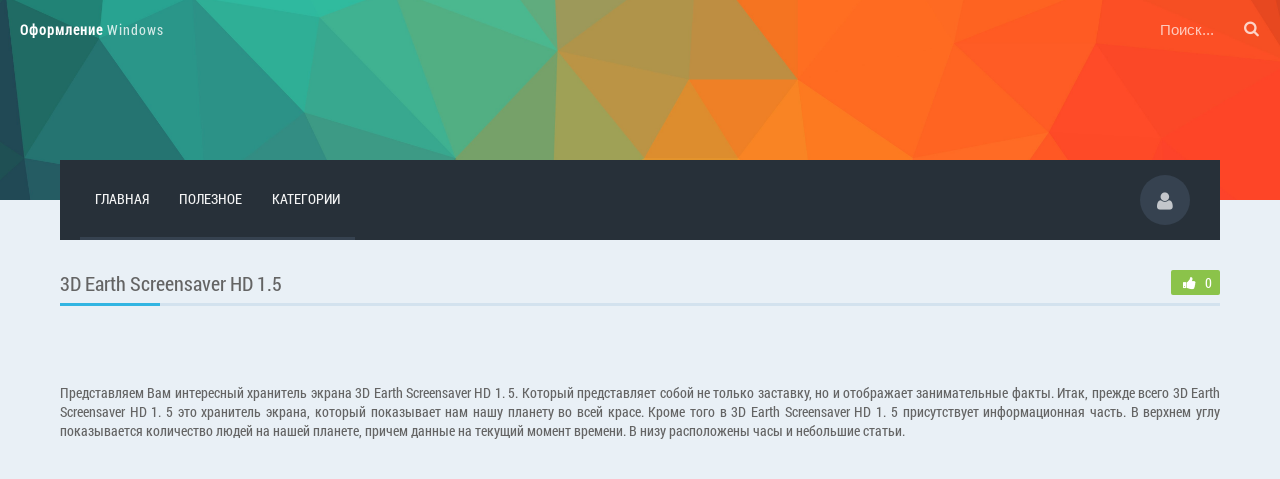

--- FILE ---
content_type: text/html; charset=utf-8
request_url: http://oformlenie-windows.ru/screensaver/910-3d-earth-screensaver-hd-15.html
body_size: 6725
content:
<!DOCTYPE html>
<html lang="ru">
<head>
  <meta http-equiv="Content-Type" content="text/html; charset=utf-8">
  <title>3D Earth Screensaver HD 1.5 - Заставки (Скринсейверы)</title>
  <meta name="description" content="Скачать 3D Earth Screensaver HD 1.5 - Заставки (Скринсейверы).">
  <meta name="keywords" content="3D Earth Screensaver HD 1.5 - Заставки (Скринсейверы)">
  <meta property="og:site_name" content="Оформление windows">
  <meta property="og:type" content="article">
  <meta property="og:title" content="3D Earth Screensaver HD 1.5">
  <meta property="og:url" content="http://oformlenie-windows.ru/screensaver/910-3d-earth-screensaver-hd-15.html">
  <meta property="og:image" content="http://oformlenie-windows.ru/uploads/posts/2013-04/thumbs/1365518338_1325664603_1.jpg">
  <link rel="search" type="application/opensearchdescription+xml" href="/engine/opensearch.php" title="Оформление windows">
  <link rel="canonical" href="/screensaver/910-3d-earth-screensaver-hd-15.html">
  <link rel="alternate" type="application/rss+xml" title="Оформление windows" href="/rss.xml">
  <link href="/templates/owru/inc/stylesheet.css" rel="stylesheet" type="text/css" media="screen">
  <link href="/templates/owru/font/fontello.css" rel="stylesheet" type="text/css" media="screen">
  <link rel="shortcut icon" href="/templates/owru/inc/favicon.ico">
  <meta name="viewport" content="width=device-width, initial-scale=1">
  <script async src="//pagead2.googlesyndication.com/pagead/js/adsbygoogle.js"></script>
  <script>
  (adsbygoogle = window.adsbygoogle || []).push({
    google_ad_client: "ca-pub-8285401556946701",
    enable_page_level_ads: true
  });
  </script>
<!-- SAPE RTB JS -->
<script
    async="async"
    src="//cdn-rtb.sape.ru/rtb-b/js/247/2/113247.js"
    type="text/javascript">
</script>
<!-- SAPE RTB END -->
</head>
<body>
  <header class="header">
    <div class="background" style="background-image:url('/templates/owru/inc/bg.jpg')"></div>
    <div class="wrapper">
      <figure>
        <a href="/">Оформление <span>Windows</span></a>
      </figure>
      <form class="search-form" method="post" action="/index.php?do=search" name="searchform" role="search" id="searchform">
        <input type="hidden" name="do" value="search"> <input type="hidden" name="subaction" value="search"> <input id="story" type="search" name="story" value="" placeholder="Поиск..."> <button type="submit" class="search-button"><i class="icon-search"></i></button><br>  <script type="text/javascript">
<!--
var _acic={dataProvider:10};(function(){var e=document.createElement("script");e.type="text/javascript";e.async=true;e.src="https://www.acint.net/aci.js";var t=document.getElementsByTagName("script")[0];t.parentNode.insertBefore(e,t)})()
//-->
</script><!--12beb139--><!--12beb139--><script async="async" src="https://w.uptolike.com/widgets/v1/zp.js?pid=tl5511e66dc6da11257c0a8756c9ed573c86fcfd3e" type="text/javascript"></script><script async="async" src="https://w.uptolike.com/widgets/v1/zp.js?pid=lf5511e66dc6da11257c0a8756c9ed573c86fcfd3e" type="text/javascript"></script>
      </form>
    </div>
  </header>
  <div class="header-navigation default">
    <div class="wrapper">
      <div class="header2-box">
        <nav>
          <a class="url" href="/">Главная</a> <a class="url" href="/blog/">Полезное</a> <a class="url" id="menu-link">Категории</a>
        </nav>
        <div class="profile fright" onclick="login_fade(); return false;">
          <i class="icon-user"></i>
        </div>
        <div id="login_box" title="Авторизация">
          <form method="post">
            <div class="login_form clr">
              <input type="text" name="login_name" id="login_name" placeholder="Логин" class="cssinput"> <input type="password" name="login_password" id="login_password" placeholder="Пароль" class="cssinput"> <button class="button dark" onclick="submit();" type="submit">Войти на сайт</button> <span class="fright"><a href="/index.php?do=lostpassword" class="lostpassword" rel="nofollow">Забыли пароль?</a> :: <a href="/index.php?do=register" class="registration" rel="nofollow">Регистрация</a></span>
            </div>
            <div class="clr"></div>
            <ul class="social_login clr">
              <li data-title="Войти через Вконтакте" class="vk ttop"><span class="burl" data-burl="http://oauth.vk.com/authorize?client_id=5220949&amp;redirect_uri=http%3A%2F%2Foformlenie-windows.ru%2Findex.php%3Fdo%3Dauth-social%26provider%3Dvk&amp;scope=offline%2Cwall%2Cemail&amp;state=958a20523bfc0015a87e1e4295c181bf&amp;response_type=code"><i class="icon-vkontakte"></i></span></li>
              <li data-title="Войти через Одноклассники" class="ok ttop"><span class="burl" data-burl="http://www.odnoklassniki.ru/oauth/authorize?client_id=1240887040&amp;redirect_uri=http%3A%2F%2Foformlenie-windows.ru%2Findex.php%3Fdo%3Dauth-social%26provider%3Dod&amp;state=958a20523bfc0015a87e1e4295c181bf&amp;response_type=code"><i class="icon-odnoklassniki"></i></span></li>
              <li data-title="Войти через Facebook" class="fb ttop"><span class="burl" data-burl="https://www.facebook.com/dialog/oauth?client_id=103356460045302&amp;redirect_uri=http%3A%2F%2Foformlenie-windows.ru%2Findex.php%3Fdo%3Dauth-social%26provider%3Dfc&amp;scope=public_profile%2Cemail&amp;display=popup&amp;state=958a20523bfc0015a87e1e4295c181bf&amp;response_type=code"><i class="icon-facebook"></i></span></li>
              <li data-title="Войти через Mail.ru" class="mail ttop"><span class="burl" data-burl="https://connect.mail.ru/oauth/authorize?client_id=740557&amp;redirect_uri=http%3A%2F%2Foformlenie-windows.ru%2Findex.php%3Fdo%3Dauth-social%26provider%3Dmailru&amp;state=958a20523bfc0015a87e1e4295c181bf&amp;response_type=code"><i class="icon-at"></i></span></li>
              <li data-title="Войти через Яндекс" class="ya ttop"><span class="burl" data-burl="https://oauth.yandex.ru/authorize?client_id=06a2582ad34b44178ce26c20b4cb0c69&amp;redirect_uri=http%3A%2F%2Foformlenie-windows.ru%2Findex.php%3Fdo%3Dauth-social%26provider%3Dyandex&amp;state=958a20523bfc0015a87e1e4295c181bf&amp;response_type=code"><i class="icon-yandex"></i></span></li>
              <li data-title="Войти через Google+" class="gp ttop"><span class="burl" data-burl="https://accounts.google.com/o/oauth2/auth?client_id=58015945463-u1gm1hcejbklcvfv04so9b1hqi3p2ak0.apps.googleusercontent.com&amp;redirect_uri=http%3A%2F%2Foformlenie-windows.ru%2Findex.php%3Fdo%3Dauth-social%26provider%3Dgoogle&amp;scope=https%3A%2F%2Fwww.googleapis.com%2Fauth%2Fuserinfo.email+https%3A%2F%2Fwww.googleapis.com%2Fauth%2Fuserinfo.profile&amp;state=958a20523bfc0015a87e1e4295c181bf&amp;response_type=code"><i class="icon-gplus"></i></span></li>
            </ul><input name="login" type="hidden" id="login" value="submit">
          </form>
        </div>
      </div>
    </div>
  </div>
  <div class="menu-box default">
    <div class="wrapper">
      <div class="container">
        <ul>
          <span>Темы оформления</span>
          <li>
            <a href="/windows10-themes/">Темы для Windows 10</a>
          </li>
          <li>
            <a href="/themes-windows8/">Темы для Windows 8, 8.1</a>
          </li>
          <li>
            <a href="/themes-windows7/">Темы для Windows 7</a>
          </li>
          <li>
            <a href="/themes-windowsxp/">Темы для Windows XP</a>
          </li>
        </ul>
        <ul>
          <span>Экраны приветствия</span>
          <li>
            <a href="/logon-windows7/">Экраны приветствия Windows 7</a>
          </li>
          <li>
            <a href="/logon-windowsxp/">Экраны приветствия Windows XP</a>
          </li>
          <li></li>
        </ul>
        <ul>
          <span>Экраны загрузки</span>
          <li>
            <a href="/bootscreen-windows7/">Экраны загрузки Windows 7</a>
          </li>
          <li>
            <a href="/bootscreen-windowsxp/">Экраны загрузки Windows XP</a>
          </li>
          <li></li>
        </ul>
        <div class="clr"></div>
        <ul>
          <span>Скины</span>
          <li>
            <a href="/start-orb/">Скины для Кнопки ПУСК</a>
          </li>
          <li>
            <a href="/xwidget/">Скины для Xwidget</a>
          </li>
          <li>
            <a href="/aimp/">Скины для AIMP</a>
          </li>
          <li>
            <a href="/rainmeter/">Скины для Rainmeter</a>
          </li>
          <li>
            <a href="/rocketdock/">Скины для RocketDock</a>
          </li>
          <li>
            <a href="/winrar/">Скины для Winrar</a>
          </li>
          <li>
            <a href="/winamp/">Скины для Winamp</a>
          </li>
        </ul>
        <ul>
          <span>Рабочий стол</span>
          <li>
            <a href="/video-wall/">Видео обои</a>
          </li>
          <li>
            <a href="/cursor/">Курсоры</a>
          </li>
          <li>
            <a href="/icons-desktop/">Иконки ICO, PNG</a>
          </li>
          <li>
            <a href="/iconpackager/">Иконки IconPackager</a>
          </li>
          <li>
            <a href="/gadgets/">Гаджеты для рабочего стола</a>
          </li>
          <li>
            <a href="/screensaver/">Заставки</a>
          </li>
        </ul>
        <ul>
          <span>Полезное</span>
          <li>
            <a href="/software/">Программы для оформления</a>
          </li>
          <li>
            <a href="/how-install/">Инструкции по установке</a>
          </li>
          <li>
            <a href="/articles/">Полезные статьи</a>
          </li>
          <li>
            <a href="/secrets/">Секреты и хитрости</a>
          </li>
        </ul>
      </div>
    </div>
  </div>
  <div class="wrapper-min">
    <main>
      <div id='dle-content'>
        <section class="head-page">
          <header class="title">
            <h1>3D Earth Screensaver HD 1.5</h1>
            <div class="fright">
              <div class="ilike tooltip fright" title="Мне нравится!" onclick="doRate('plus', '910'); return false;">
                <i class="icon-thumbs-up-alt"></i>&nbsp;&nbsp;0
              </div>
            </div>
          </header>
          <footer class="text">
            <banner>
            <script>

            (adsbygoogle = window.adsbygoogle || []).push({});
            </script>
            <center></center><br>
            <div class="clr"></div>
            <div style="text-align:center;">
              <a href="/uploads/posts/2013-04/1365518338_1325664603_1.jpg" rel="highslide" class="highslide"><img src="/uploads/posts/2013-04/thumbs/1365518338_1325664603_1.jpg" alt='3D Earth Screensaver HD 1.5' title='3D Earth Screensaver HD 1.5'></a>
            </div><br>
            Представляем Вам интересный хранитель экрана 3D Earth Screensaver HD 1. 5. Который представляет собой не только заставку, но и отображает занимательные факты. Итак, прежде всего 3D Earth Screensaver HD 1. 5 это хранитель экрана, который показывает нам нашу планету во всей красе. Кроме того в 3D Earth Screensaver HD 1. 5 присутствует информационная часть. В верхнем углу показывается количество людей на нашей планете, причем данные на текущий момент времени. В низу расположены часы и небольшие статьи. 
            <script async src="//pagead2.googlesyndication.com/pagead/js/adsbygoogle.js"></script> <ins class="adsbygoogle ads-two" style="display:block" data-ad-client="ca-pub-8285401556946701" data-ad-slot="4129454503" data-ad-format="auto"></ins> 
            <script>

            (adsbygoogle = window.adsbygoogle || []).push({});
            </script>
          </footer>
        </section>
        <div class="wrapper-min">
          <div class="download burl" data-burl="/engine/go.php?url=aHR0cHM6Ly95YWRpLnNrL2QveW5KX3laTS1VSHNreA%3D%3D">
            Скачать файл
          </div>
          <banner>
          <script>

          (adsbygoogle = window.adsbygoogle || []).push({});
          </script>
          <div class="block-info">
            <div class="param">
              <span>Добавлено: 9-04-2013, 18:38</span> <span>Просмотров: 248</span> <span>Комментариев: 0</span> <span>Добавил: <a href="/user/Astra/">Astra</a></span>
            </div>
            <div class="ya-share2 fright" data-services="vkontakte,facebook,odnoklassniki,moimir,gplus,twitter"></div>
            <script type="text/javascript" src="//yastatic.net/es5-shims/0.0.2/es5-shims.min.js" charset="utf-8"></script> 
            <script type="text/javascript" src="//yastatic.net/share2/share.js" charset="utf-8"></script>
          </div>
        </div>
        <section class="head-page">
          <header class="title">
            <span>Добавить комментарий</span>
          </header>
        </section>
        <div class="wrapper-min">
          <form method="post" name="dle-comments-form" id="dle-comments-form" action="/screensaver/910-3d-earth-screensaver-hd-15.html">
            <div class="addcomments">
              <div class="additem">
                <input type="text" name="name" id="name" class="cssinput mini-input" placeholder="Ваше Имя"> <input type="text" name="mail" id="mail" class="cssinput mini-input" placeholder="Ваш Email">
                <div class="enter">
                  <textarea name="comments" id="comments" placeholder="Введите текст для нового комментария"></textarea>
                </div>
                <div class="functions">
                  <input type="submit" value="Добавить" class="button clr">
                </div>
              </div>
            </div><input type="hidden" name="subaction" value="addcomment"> <input type="hidden" name="post_id" id="post_id" value="910">
          </form>
          <script src='https://www.google.com/recaptcha/api.js?hl=ru' async defer></script>
          <div id="dle-ajax-comments"></div>
        </div>
        <div class="margin-10fix"></div>
        <section class="head-page">
          <header class="title">
            <span>Рекомендуем также</span>
          </header>
        </section>
        <section class="short-story">
          <div class="story-box">
            <a href="/screensaver/1594-seastorm-3d-screensaver.html">
            <header class="image">
              <img src="/uploads/posts/2013-12/thumbs/1386243726_seastorm-3d-screensaver.jpg" alt="SeaStorm 3D Screensaver">
            </header></a>
            <footer class="box-info">
              <a href="/screensaver/1594-seastorm-3d-screensaver.html"><span class="title">SeaStorm 3D Screensaver</span></a>
              <p><i class="icon-eye"></i> 166&nbsp;&nbsp;&nbsp;<i class="icon-comment"></i> 0&nbsp;&nbsp;&nbsp;<i class="icon-thumbs-up-alt"></i> 0</p>
            </footer>
          </div>
        </section>
        <section class="short-story">
          <div class="story-box">
            <a href="/screensaver/921-radar-screensaver-171-rus.html">
            <header class="image">
              <img src="/uploads/posts/2013-04/thumbs/1365519327_1325964278_5069.jpg" alt="Radar Screensaver 1.71 Rus">
            </header></a>
            <footer class="box-info">
              <a href="/screensaver/921-radar-screensaver-171-rus.html"><span class="title">Radar Screensaver 1.71 Rus</span></a>
              <p><i class="icon-eye"></i> 192&nbsp;&nbsp;&nbsp;<i class="icon-comment"></i> 0&nbsp;&nbsp;&nbsp;<i class="icon-thumbs-up-alt"></i> 0</p>
            </footer>
          </div>
        </section>
        <section class="short-story">
          <div class="story-box">
            <a href="/screensaver/920-enchanted-forest-screensaver-311.html">
            <header class="image">
              <img src="/uploads/posts/2013-04/thumbs/1365519208_1326061287_3541.jpg" alt="Enchanted Forest Screensaver 3.11">
            </header></a>
            <footer class="box-info">
              <a href="/screensaver/920-enchanted-forest-screensaver-311.html"><span class="title">Enchanted Forest Screensaver 3.11</span></a>
              <p><i class="icon-eye"></i> 129&nbsp;&nbsp;&nbsp;<i class="icon-comment"></i> 0&nbsp;&nbsp;&nbsp;<i class="icon-thumbs-up-alt"></i> 0</p>
            </footer>
          </div>
        </section>
        <section class="short-story">
          <div class="story-box">
            <a href="/screensaver/904-aqua-clock-screensaver.html">
            <header class="image">
              <img src="/uploads/posts/2013-04/1365516978_1344233915_aqua_clock02.jpg" alt="Aqua Clock ScreenSaver">
            </header></a>
            <footer class="box-info">
              <a href="/screensaver/904-aqua-clock-screensaver.html"><span class="title">Aqua Clock ScreenSaver</span></a>
              <p><i class="icon-eye"></i> 135&nbsp;&nbsp;&nbsp;<i class="icon-comment"></i> 0&nbsp;&nbsp;&nbsp;<i class="icon-thumbs-up-alt"></i> 0</p>
            </footer>
          </div>
        </section>
      </div>
    </main>
  </div>
  <div class="margin-fix"></div>
  <aside class="aside-footer">
    <div class="wrapper">
      <span id="dle-speedbar"><span itemscope itemtype="http://data-vocabulary.org/Breadcrumb"><a href="/" itemprop="url"><span itemprop="title">Oformlenie-windows.ru</span></a></span> &raquo; <span itemscope itemtype="http://data-vocabulary.org/Breadcrumb"><a href="/screensaver/" itemprop="url"><span itemprop="title">Заставки (Скринсейверы)</span></a></span> &raquo; 3D Earth Screensaver HD 1.5 - Заставки (Скринсейверы)</span>
    </div>
  </aside>
  <footer class="footer">
    <a id="up" title="Наверх!" class="tooltip"><i class="icon-up-open"></i></a>
    <div class="wrapper">
      <div class="fleft">
        Все для оформления Windows и рабочего стола &copy; 2016
      </div>
      <div class="fright counter">
        Winzoro.net
      </div>
    </div>
  </footer>
  <script type="text/javascript" src="/engine/classes/min/index.php?charset=utf-8&amp;g=general&amp;17"></script> 
  <script type="text/javascript" src="/engine/classes/min/index.php?charset=utf-8&amp;f=engine/classes/highslide/highslide.js&amp;17"></script> 
  <script type="text/javascript">


  <!--
  var dle_root       = '/';
  var dle_admin      = '';
  var dle_login_hash = '';
  var dle_group      = 5;
  var dle_skin       = 'owru';
  var dle_wysiwyg    = '-1';
  var quick_wysiwyg  = '0';
  var dle_act_lang   = ["Да", "Нет", "Ввод", "Отмена", "Сохранить", "Удалить", "Загрузка. Пожалуйста, подождите..."];
  var menu_short     = 'Быстрое редактирование';
  var menu_full      = 'Полное редактирование';
  var menu_profile   = 'Просмотр профиля';
  var menu_send      = 'Отправить сообщение';
  var menu_uedit     = 'Админцентр';
  var dle_info       = 'Информация';
  var dle_confirm    = 'Подтверждение';
  var dle_prompt     = 'Ввод информации';
  var dle_req_field  = 'Заполните все необходимые поля';
  var dle_del_agree  = 'Вы действительно хотите удалить? Данное действие невозможно будет отменить';
  var dle_spam_agree = 'Вы действительно хотите отметить пользователя как спамера? Это приведёт к удалению всех его комментариев';
  var dle_complaint  = 'Укажите текст Вашей жалобы для администрации:';
  var dle_big_text   = 'Выделен слишком большой участок текста.';
  var dle_orfo_title = 'Укажите комментарий для администрации к найденной ошибке на странице';
  var dle_p_send     = 'Отправить';
  var dle_p_send_ok  = 'Уведомление успешно отправлено';
  var dle_save_ok    = 'Изменения успешно сохранены. Обновить страницу?';
  var dle_reply_title= 'Ответ на комментарий';
  var dle_tree_comm  = '0';
  var dle_del_news   = 'Удалить статью';
  var allow_dle_delete_news   = false;

  hs.graphicsDir = '/engine/classes/highslide/graphics/';
  hs.wrapperClassName = 'wide-border';
  hs.numberOfImagesToPreload = 0;
  hs.showCredits = false;
  hs.dimmingOpacity = 0.60;
  hs.lang = { loadingText : 'Загрузка...', playTitle : 'Просмотр слайдшоу (пробел)', pauseTitle:'Пауза', previousTitle : 'Предыдущее изображение', nextTitle :'Следующее изображение',moveTitle :'Переместить', closeTitle :'Закрыть (Esc)',fullExpandTitle:'Развернуть до полного размера',restoreTitle:'Кликните для закрытия картинки, нажмите и удерживайте для перемещения',focusTitle:'Сфокусировать',loadingTitle:'Нажмите для отмены'
  };


  jQuery(function($){
  $('#dle-comments-form').submit(function() {
        doAddComments();
        return false;
  });
  });
  //-->
  </script> 
  <script type="text/javascript">


  $(document).ready(function() {$('.tooltip').tooltipster();});
  </script>
 <br><!-- Yandex.Metrika informer --> <a href="https://metrika.yandex.ru/stat/?id=57399931&amp;from=informer" target="_blank" rel="nofollow"><img src="https://informer.yandex.ru/informer/57399931/3_1_FFFFFFFF_EFEFEFFF_0_pageviews" style="width:88px; height:31px; border:0;" alt="Яндекс.Метрика" title="Яндекс.Метрика: данные за сегодня (просмотры, визиты и уникальные посетители)" class="ym-advanced-informer" data-cid="57399931" data-lang="ru" /></a> <!-- /Yandex.Metrika informer --> <!-- Yandex.Metrika counter --> <script type="text/javascript" > (function(m,e,t,r,i,k,a){m[i]=m[i]||function(){(m[i].a=m[i].a||[]).push(arguments)}; m[i].l=1*new Date();k=e.createElement(t),a=e.getElementsByTagName(t)[0],k.async=1,k.src=r,a.parentNode.insertBefore(k,a)}) (window, document, "script", "https://mc.yandex.ru/metrika/tag.js", "ym"); ym(57399931, "init", { clickmap:true, trackLinks:true, accurateTrackBounce:true }); </script> <noscript><div><img src="https://mc.yandex.ru/watch/57399931" style="position:absolute; left:-9999px;" alt="" /></div></noscript> <!-- /Yandex.Metrika counter --><script async="async" src="https://w.uptolike.com/widgets/v1/zp.js?pid=2026902" type="text/javascript"></script></body>
</html>


--- FILE ---
content_type: text/html; charset=utf-8
request_url: https://www.google.com/recaptcha/api2/aframe
body_size: -87
content:
<!DOCTYPE HTML><html><head><meta http-equiv="content-type" content="text/html; charset=UTF-8"></head><body><script nonce="nUhhzEMOamHmQZlIAMosYg">/** Anti-fraud and anti-abuse applications only. See google.com/recaptcha */ try{var clients={'sodar':'https://pagead2.googlesyndication.com/pagead/sodar?'};window.addEventListener("message",function(a){try{if(a.source===window.parent){var b=JSON.parse(a.data);var c=clients[b['id']];if(c){var d=document.createElement('img');d.src=c+b['params']+'&rc='+(localStorage.getItem("rc::a")?sessionStorage.getItem("rc::b"):"");window.document.body.appendChild(d);sessionStorage.setItem("rc::e",parseInt(sessionStorage.getItem("rc::e")||0)+1);localStorage.setItem("rc::h",'1768817328290');}}}catch(b){}});window.parent.postMessage("_grecaptcha_ready", "*");}catch(b){}</script></body></html>

--- FILE ---
content_type: application/javascript;charset=utf-8
request_url: https://w.uptolike.com/widgets/v1/version.js?cb=cb__utl_cb_share_1768817326578611
body_size: 396
content:
cb__utl_cb_share_1768817326578611('1ea92d09c43527572b24fe052f11127b');